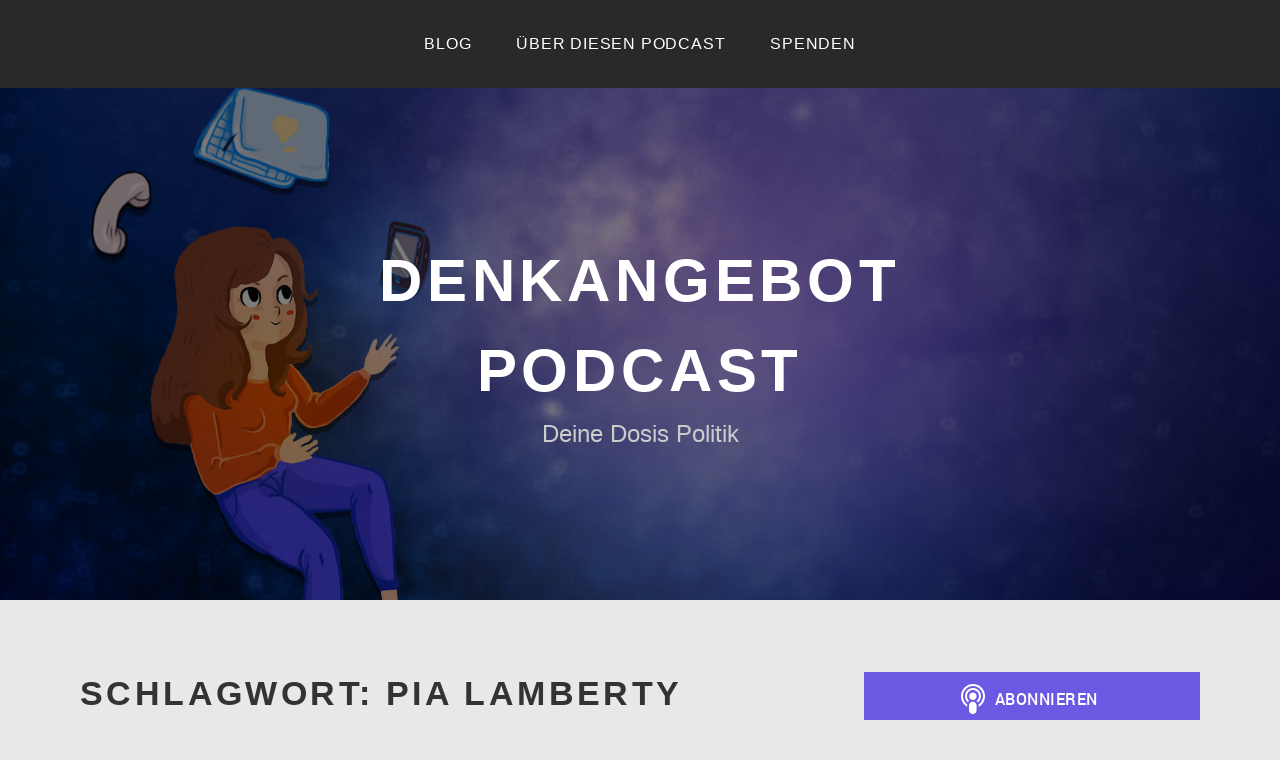

--- FILE ---
content_type: text/html; charset=UTF-8
request_url: https://www.denkangebot.org/tag/pia-lamberty/
body_size: 13153
content:
<!DOCTYPE html>
<html lang="de">
<head>
<meta charset="UTF-8">
<meta name="viewport" content="width=device-width, initial-scale=1">
<link rel="profile" href="http://gmpg.org/xfn/11">
<link rel="pingback" href="https://www.denkangebot.org/xmlrpc.php">

<title>Pia Lamberty &#8211; Denkangebot Podcast</title>
<meta name='robots' content='max-image-preview:large' />
<link rel="alternate" type="application/rss+xml" title="Denkangebot Podcast &raquo; Feed" href="https://www.denkangebot.org/feed/" />
<link rel="alternate" type="application/rss+xml" title="Denkangebot Podcast &raquo; Kommentar-Feed" href="https://www.denkangebot.org/comments/feed/" />

<link rel="alternate" type="application/rss+xml" title="Podcast Feed: Denkangebot Podcast (MP3 Feed)" href="https://www.denkangebot.org/feed/mp3/" />
<link rel="alternate" type="application/rss+xml" title="Denkangebot Podcast &raquo; Schlagwort-Feed zu Pia Lamberty" href="https://www.denkangebot.org/tag/pia-lamberty/feed/" />
<style id='wp-img-auto-sizes-contain-inline-css' type='text/css'>
img:is([sizes=auto i],[sizes^="auto," i]){contain-intrinsic-size:3000px 1500px}
/*# sourceURL=wp-img-auto-sizes-contain-inline-css */
</style>
<link rel='stylesheet' id='podlove-frontend-css-css' href='https://www.denkangebot.org/wp-content/plugins/podlove-podcasting-plugin-for-wordpress/css/frontend.css?ver=1.0' type='text/css' media='all' />
<link rel='stylesheet' id='podlove-admin-font-css' href='https://www.denkangebot.org/wp-content/plugins/podlove-podcasting-plugin-for-wordpress/css/admin-font.css?ver=4.3.3' type='text/css' media='all' />
<style id='wp-emoji-styles-inline-css' type='text/css'>

	img.wp-smiley, img.emoji {
		display: inline !important;
		border: none !important;
		box-shadow: none !important;
		height: 1em !important;
		width: 1em !important;
		margin: 0 0.07em !important;
		vertical-align: -0.1em !important;
		background: none !important;
		padding: 0 !important;
	}
/*# sourceURL=wp-emoji-styles-inline-css */
</style>
<style id='wp-block-library-inline-css' type='text/css'>
:root{--wp-block-synced-color:#7a00df;--wp-block-synced-color--rgb:122,0,223;--wp-bound-block-color:var(--wp-block-synced-color);--wp-editor-canvas-background:#ddd;--wp-admin-theme-color:#007cba;--wp-admin-theme-color--rgb:0,124,186;--wp-admin-theme-color-darker-10:#006ba1;--wp-admin-theme-color-darker-10--rgb:0,107,160.5;--wp-admin-theme-color-darker-20:#005a87;--wp-admin-theme-color-darker-20--rgb:0,90,135;--wp-admin-border-width-focus:2px}@media (min-resolution:192dpi){:root{--wp-admin-border-width-focus:1.5px}}.wp-element-button{cursor:pointer}:root .has-very-light-gray-background-color{background-color:#eee}:root .has-very-dark-gray-background-color{background-color:#313131}:root .has-very-light-gray-color{color:#eee}:root .has-very-dark-gray-color{color:#313131}:root .has-vivid-green-cyan-to-vivid-cyan-blue-gradient-background{background:linear-gradient(135deg,#00d084,#0693e3)}:root .has-purple-crush-gradient-background{background:linear-gradient(135deg,#34e2e4,#4721fb 50%,#ab1dfe)}:root .has-hazy-dawn-gradient-background{background:linear-gradient(135deg,#faaca8,#dad0ec)}:root .has-subdued-olive-gradient-background{background:linear-gradient(135deg,#fafae1,#67a671)}:root .has-atomic-cream-gradient-background{background:linear-gradient(135deg,#fdd79a,#004a59)}:root .has-nightshade-gradient-background{background:linear-gradient(135deg,#330968,#31cdcf)}:root .has-midnight-gradient-background{background:linear-gradient(135deg,#020381,#2874fc)}:root{--wp--preset--font-size--normal:16px;--wp--preset--font-size--huge:42px}.has-regular-font-size{font-size:1em}.has-larger-font-size{font-size:2.625em}.has-normal-font-size{font-size:var(--wp--preset--font-size--normal)}.has-huge-font-size{font-size:var(--wp--preset--font-size--huge)}.has-text-align-center{text-align:center}.has-text-align-left{text-align:left}.has-text-align-right{text-align:right}.has-fit-text{white-space:nowrap!important}#end-resizable-editor-section{display:none}.aligncenter{clear:both}.items-justified-left{justify-content:flex-start}.items-justified-center{justify-content:center}.items-justified-right{justify-content:flex-end}.items-justified-space-between{justify-content:space-between}.screen-reader-text{border:0;clip-path:inset(50%);height:1px;margin:-1px;overflow:hidden;padding:0;position:absolute;width:1px;word-wrap:normal!important}.screen-reader-text:focus{background-color:#ddd;clip-path:none;color:#444;display:block;font-size:1em;height:auto;left:5px;line-height:normal;padding:15px 23px 14px;text-decoration:none;top:5px;width:auto;z-index:100000}html :where(.has-border-color){border-style:solid}html :where([style*=border-top-color]){border-top-style:solid}html :where([style*=border-right-color]){border-right-style:solid}html :where([style*=border-bottom-color]){border-bottom-style:solid}html :where([style*=border-left-color]){border-left-style:solid}html :where([style*=border-width]){border-style:solid}html :where([style*=border-top-width]){border-top-style:solid}html :where([style*=border-right-width]){border-right-style:solid}html :where([style*=border-bottom-width]){border-bottom-style:solid}html :where([style*=border-left-width]){border-left-style:solid}html :where(img[class*=wp-image-]){height:auto;max-width:100%}:where(figure){margin:0 0 1em}html :where(.is-position-sticky){--wp-admin--admin-bar--position-offset:var(--wp-admin--admin-bar--height,0px)}@media screen and (max-width:600px){html :where(.is-position-sticky){--wp-admin--admin-bar--position-offset:0px}}

/*# sourceURL=wp-block-library-inline-css */
</style><style id='wp-block-paragraph-inline-css' type='text/css'>
.is-small-text{font-size:.875em}.is-regular-text{font-size:1em}.is-large-text{font-size:2.25em}.is-larger-text{font-size:3em}.has-drop-cap:not(:focus):first-letter{float:left;font-size:8.4em;font-style:normal;font-weight:100;line-height:.68;margin:.05em .1em 0 0;text-transform:uppercase}body.rtl .has-drop-cap:not(:focus):first-letter{float:none;margin-left:.1em}p.has-drop-cap.has-background{overflow:hidden}:root :where(p.has-background){padding:1.25em 2.375em}:where(p.has-text-color:not(.has-link-color)) a{color:inherit}p.has-text-align-left[style*="writing-mode:vertical-lr"],p.has-text-align-right[style*="writing-mode:vertical-rl"]{rotate:180deg}
/*# sourceURL=https://www.denkangebot.org/wp-includes/blocks/paragraph/style.min.css */
</style>
<style id='global-styles-inline-css' type='text/css'>
:root{--wp--preset--aspect-ratio--square: 1;--wp--preset--aspect-ratio--4-3: 4/3;--wp--preset--aspect-ratio--3-4: 3/4;--wp--preset--aspect-ratio--3-2: 3/2;--wp--preset--aspect-ratio--2-3: 2/3;--wp--preset--aspect-ratio--16-9: 16/9;--wp--preset--aspect-ratio--9-16: 9/16;--wp--preset--color--black: #000000;--wp--preset--color--cyan-bluish-gray: #abb8c3;--wp--preset--color--white: #ffffff;--wp--preset--color--pale-pink: #f78da7;--wp--preset--color--vivid-red: #cf2e2e;--wp--preset--color--luminous-vivid-orange: #ff6900;--wp--preset--color--luminous-vivid-amber: #fcb900;--wp--preset--color--light-green-cyan: #7bdcb5;--wp--preset--color--vivid-green-cyan: #00d084;--wp--preset--color--pale-cyan-blue: #8ed1fc;--wp--preset--color--vivid-cyan-blue: #0693e3;--wp--preset--color--vivid-purple: #9b51e0;--wp--preset--gradient--vivid-cyan-blue-to-vivid-purple: linear-gradient(135deg,rgb(6,147,227) 0%,rgb(155,81,224) 100%);--wp--preset--gradient--light-green-cyan-to-vivid-green-cyan: linear-gradient(135deg,rgb(122,220,180) 0%,rgb(0,208,130) 100%);--wp--preset--gradient--luminous-vivid-amber-to-luminous-vivid-orange: linear-gradient(135deg,rgb(252,185,0) 0%,rgb(255,105,0) 100%);--wp--preset--gradient--luminous-vivid-orange-to-vivid-red: linear-gradient(135deg,rgb(255,105,0) 0%,rgb(207,46,46) 100%);--wp--preset--gradient--very-light-gray-to-cyan-bluish-gray: linear-gradient(135deg,rgb(238,238,238) 0%,rgb(169,184,195) 100%);--wp--preset--gradient--cool-to-warm-spectrum: linear-gradient(135deg,rgb(74,234,220) 0%,rgb(151,120,209) 20%,rgb(207,42,186) 40%,rgb(238,44,130) 60%,rgb(251,105,98) 80%,rgb(254,248,76) 100%);--wp--preset--gradient--blush-light-purple: linear-gradient(135deg,rgb(255,206,236) 0%,rgb(152,150,240) 100%);--wp--preset--gradient--blush-bordeaux: linear-gradient(135deg,rgb(254,205,165) 0%,rgb(254,45,45) 50%,rgb(107,0,62) 100%);--wp--preset--gradient--luminous-dusk: linear-gradient(135deg,rgb(255,203,112) 0%,rgb(199,81,192) 50%,rgb(65,88,208) 100%);--wp--preset--gradient--pale-ocean: linear-gradient(135deg,rgb(255,245,203) 0%,rgb(182,227,212) 50%,rgb(51,167,181) 100%);--wp--preset--gradient--electric-grass: linear-gradient(135deg,rgb(202,248,128) 0%,rgb(113,206,126) 100%);--wp--preset--gradient--midnight: linear-gradient(135deg,rgb(2,3,129) 0%,rgb(40,116,252) 100%);--wp--preset--font-size--small: 13px;--wp--preset--font-size--medium: 20px;--wp--preset--font-size--large: 36px;--wp--preset--font-size--x-large: 42px;--wp--preset--spacing--20: 0.44rem;--wp--preset--spacing--30: 0.67rem;--wp--preset--spacing--40: 1rem;--wp--preset--spacing--50: 1.5rem;--wp--preset--spacing--60: 2.25rem;--wp--preset--spacing--70: 3.38rem;--wp--preset--spacing--80: 5.06rem;--wp--preset--shadow--natural: 6px 6px 9px rgba(0, 0, 0, 0.2);--wp--preset--shadow--deep: 12px 12px 50px rgba(0, 0, 0, 0.4);--wp--preset--shadow--sharp: 6px 6px 0px rgba(0, 0, 0, 0.2);--wp--preset--shadow--outlined: 6px 6px 0px -3px rgb(255, 255, 255), 6px 6px rgb(0, 0, 0);--wp--preset--shadow--crisp: 6px 6px 0px rgb(0, 0, 0);}:where(.is-layout-flex){gap: 0.5em;}:where(.is-layout-grid){gap: 0.5em;}body .is-layout-flex{display: flex;}.is-layout-flex{flex-wrap: wrap;align-items: center;}.is-layout-flex > :is(*, div){margin: 0;}body .is-layout-grid{display: grid;}.is-layout-grid > :is(*, div){margin: 0;}:where(.wp-block-columns.is-layout-flex){gap: 2em;}:where(.wp-block-columns.is-layout-grid){gap: 2em;}:where(.wp-block-post-template.is-layout-flex){gap: 1.25em;}:where(.wp-block-post-template.is-layout-grid){gap: 1.25em;}.has-black-color{color: var(--wp--preset--color--black) !important;}.has-cyan-bluish-gray-color{color: var(--wp--preset--color--cyan-bluish-gray) !important;}.has-white-color{color: var(--wp--preset--color--white) !important;}.has-pale-pink-color{color: var(--wp--preset--color--pale-pink) !important;}.has-vivid-red-color{color: var(--wp--preset--color--vivid-red) !important;}.has-luminous-vivid-orange-color{color: var(--wp--preset--color--luminous-vivid-orange) !important;}.has-luminous-vivid-amber-color{color: var(--wp--preset--color--luminous-vivid-amber) !important;}.has-light-green-cyan-color{color: var(--wp--preset--color--light-green-cyan) !important;}.has-vivid-green-cyan-color{color: var(--wp--preset--color--vivid-green-cyan) !important;}.has-pale-cyan-blue-color{color: var(--wp--preset--color--pale-cyan-blue) !important;}.has-vivid-cyan-blue-color{color: var(--wp--preset--color--vivid-cyan-blue) !important;}.has-vivid-purple-color{color: var(--wp--preset--color--vivid-purple) !important;}.has-black-background-color{background-color: var(--wp--preset--color--black) !important;}.has-cyan-bluish-gray-background-color{background-color: var(--wp--preset--color--cyan-bluish-gray) !important;}.has-white-background-color{background-color: var(--wp--preset--color--white) !important;}.has-pale-pink-background-color{background-color: var(--wp--preset--color--pale-pink) !important;}.has-vivid-red-background-color{background-color: var(--wp--preset--color--vivid-red) !important;}.has-luminous-vivid-orange-background-color{background-color: var(--wp--preset--color--luminous-vivid-orange) !important;}.has-luminous-vivid-amber-background-color{background-color: var(--wp--preset--color--luminous-vivid-amber) !important;}.has-light-green-cyan-background-color{background-color: var(--wp--preset--color--light-green-cyan) !important;}.has-vivid-green-cyan-background-color{background-color: var(--wp--preset--color--vivid-green-cyan) !important;}.has-pale-cyan-blue-background-color{background-color: var(--wp--preset--color--pale-cyan-blue) !important;}.has-vivid-cyan-blue-background-color{background-color: var(--wp--preset--color--vivid-cyan-blue) !important;}.has-vivid-purple-background-color{background-color: var(--wp--preset--color--vivid-purple) !important;}.has-black-border-color{border-color: var(--wp--preset--color--black) !important;}.has-cyan-bluish-gray-border-color{border-color: var(--wp--preset--color--cyan-bluish-gray) !important;}.has-white-border-color{border-color: var(--wp--preset--color--white) !important;}.has-pale-pink-border-color{border-color: var(--wp--preset--color--pale-pink) !important;}.has-vivid-red-border-color{border-color: var(--wp--preset--color--vivid-red) !important;}.has-luminous-vivid-orange-border-color{border-color: var(--wp--preset--color--luminous-vivid-orange) !important;}.has-luminous-vivid-amber-border-color{border-color: var(--wp--preset--color--luminous-vivid-amber) !important;}.has-light-green-cyan-border-color{border-color: var(--wp--preset--color--light-green-cyan) !important;}.has-vivid-green-cyan-border-color{border-color: var(--wp--preset--color--vivid-green-cyan) !important;}.has-pale-cyan-blue-border-color{border-color: var(--wp--preset--color--pale-cyan-blue) !important;}.has-vivid-cyan-blue-border-color{border-color: var(--wp--preset--color--vivid-cyan-blue) !important;}.has-vivid-purple-border-color{border-color: var(--wp--preset--color--vivid-purple) !important;}.has-vivid-cyan-blue-to-vivid-purple-gradient-background{background: var(--wp--preset--gradient--vivid-cyan-blue-to-vivid-purple) !important;}.has-light-green-cyan-to-vivid-green-cyan-gradient-background{background: var(--wp--preset--gradient--light-green-cyan-to-vivid-green-cyan) !important;}.has-luminous-vivid-amber-to-luminous-vivid-orange-gradient-background{background: var(--wp--preset--gradient--luminous-vivid-amber-to-luminous-vivid-orange) !important;}.has-luminous-vivid-orange-to-vivid-red-gradient-background{background: var(--wp--preset--gradient--luminous-vivid-orange-to-vivid-red) !important;}.has-very-light-gray-to-cyan-bluish-gray-gradient-background{background: var(--wp--preset--gradient--very-light-gray-to-cyan-bluish-gray) !important;}.has-cool-to-warm-spectrum-gradient-background{background: var(--wp--preset--gradient--cool-to-warm-spectrum) !important;}.has-blush-light-purple-gradient-background{background: var(--wp--preset--gradient--blush-light-purple) !important;}.has-blush-bordeaux-gradient-background{background: var(--wp--preset--gradient--blush-bordeaux) !important;}.has-luminous-dusk-gradient-background{background: var(--wp--preset--gradient--luminous-dusk) !important;}.has-pale-ocean-gradient-background{background: var(--wp--preset--gradient--pale-ocean) !important;}.has-electric-grass-gradient-background{background: var(--wp--preset--gradient--electric-grass) !important;}.has-midnight-gradient-background{background: var(--wp--preset--gradient--midnight) !important;}.has-small-font-size{font-size: var(--wp--preset--font-size--small) !important;}.has-medium-font-size{font-size: var(--wp--preset--font-size--medium) !important;}.has-large-font-size{font-size: var(--wp--preset--font-size--large) !important;}.has-x-large-font-size{font-size: var(--wp--preset--font-size--x-large) !important;}
/*# sourceURL=global-styles-inline-css */
</style>

<style id='classic-theme-styles-inline-css' type='text/css'>
/*! This file is auto-generated */
.wp-block-button__link{color:#fff;background-color:#32373c;border-radius:9999px;box-shadow:none;text-decoration:none;padding:calc(.667em + 2px) calc(1.333em + 2px);font-size:1.125em}.wp-block-file__button{background:#32373c;color:#fff;text-decoration:none}
/*# sourceURL=/wp-includes/css/classic-themes.min.css */
</style>
<link rel='stylesheet' id='lodestar-style-css' href='https://www.denkangebot.org/wp-content/themes/lodestar/style.css?ver=6.9' type='text/css' media='all' />
<link rel='stylesheet' id='genericons-css' href='https://www.denkangebot.org/wp-content/themes/lodestar/assets/fonts/genericons.css' type='text/css' media='all' />
<script type="text/javascript" src="https://www.denkangebot.org/wp-content/plugins/podlove-web-player/web-player/embed.js?ver=5.9.2" id="podlove-web-player-player-js"></script>
<script type="text/javascript" src="https://www.denkangebot.org/wp-content/plugins/podlove-web-player/js/cache.js?ver=5.9.2" id="podlove-web-player-player-cache-js"></script>
<script type="text/javascript" src="https://www.denkangebot.org/wp-includes/js/jquery/jquery.min.js?ver=3.7.1" id="jquery-core-js"></script>
<script type="text/javascript" src="https://www.denkangebot.org/wp-includes/js/jquery/jquery-migrate.min.js?ver=3.4.1" id="jquery-migrate-js"></script>
<link rel="https://api.w.org/" href="https://www.denkangebot.org/wp-json/" /><link rel="alternate" title="JSON" type="application/json" href="https://www.denkangebot.org/wp-json/wp/v2/tags/137" /><link rel="EditURI" type="application/rsd+xml" title="RSD" href="https://www.denkangebot.org/xmlrpc.php?rsd" />
<meta name="generator" content="WordPress 6.9" />
<script type="text/javascript" src="https://steady.page/widget_loader/740e242d-6a4f-40bf-af34-3d559c734cf7"></script><style type="text/css" id="custom-background-css">
body.custom-background { background-color: #e8e8e8; }
</style>
	<link rel="icon" href="https://www.denkangebot.org/wp-content/uploads/2019/01/cropped-Katta_Quadrat-1-32x32.png" sizes="32x32" />
<link rel="icon" href="https://www.denkangebot.org/wp-content/uploads/2019/01/cropped-Katta_Quadrat-1-192x192.png" sizes="192x192" />
<link rel="apple-touch-icon" href="https://www.denkangebot.org/wp-content/uploads/2019/01/cropped-Katta_Quadrat-1-180x180.png" />
<meta name="msapplication-TileImage" content="https://www.denkangebot.org/wp-content/uploads/2019/01/cropped-Katta_Quadrat-1-270x270.png" />
</head>

<body class="archive tag tag-pia-lamberty tag-137 custom-background wp-theme-lodestar hfeed lodestar-footer-image has-sidebar">
<div id="page" class="site">
	<a class="skip-link screen-reader-text" href="#content">Zum Inhalt springen</a>

	<header id="masthead" class="site-header" role="banner">

		<div class="header-top">
			<div class="wrap">
				<nav id="site-navigation" class="main-navigation" role="navigation" aria-label="Oberes Menü">
	<button class="menu-toggle" aria-controls="top-menu" aria-expanded="false">Menü</button>
	<div class="menu-hauptmenue-container"><ul id="top-menu" class="menu"><li id="menu-item-92" class="menu-item menu-item-type-custom menu-item-object-custom menu-item-home menu-item-92"><a href="https://www.denkangebot.org/">Blog</a></li>
<li id="menu-item-29" class="menu-item menu-item-type-post_type menu-item-object-page menu-item-29"><a href="https://www.denkangebot.org/ueber-diesen-podcast/">Über diesen Podcast</a></li>
<li id="menu-item-28" class="menu-item menu-item-type-post_type menu-item-object-page menu-item-28"><a href="https://www.denkangebot.org/spenden/">Spenden</a></li>
</ul></div></nav><!-- #site-navigation -->
											</div>
		</div><!-- .header-top -->

		
<div class="custom-header">
	
			<div class="custom-header-image" style="background-image: url(https://www.denkangebot.org/wp-content/uploads/cropped-Denkangebot_Header_C.jpg)">
				<div class="site-branding">
	<div class="wrap">

		
					<p class="site-title"><a href="https://www.denkangebot.org/" rel="home">Denkangebot Podcast</a></p>
		
						<p class="site-description">Deine Dosis Politik</p>
		
	</div><!-- .wrap -->
</div><!-- .site-branding -->
			</div>

		
</div><!-- .custom-header -->

	</header>

	<div id="content" class="site-content">
<div class="wrap">
	<div id="primary" class="content-area">
		<main id="main" class="site-main" role="main">

		
			<header class="page-header">
				<h1 class="page-title">Schlagwort: <span>Pia Lamberty</span></h1>			</header>
			
<article id="post-405" class="post-405 podcast type-podcast status-publish has-post-thumbnail hentry tag-esoterik tag-gefaehrlicher-glaube tag-germanische-heilkunde tag-hoerbuch tag-hoerprobe tag-krebstherapie tag-pia-lamberty post">
			<div class="post-thumbnail">
			<a href="https://www.denkangebot.org/allgemein/gefaehrlicher-glaube-die-radikale-gedankenwelt-der-esoterik/">
				<img width="700" height="700" src="https://www.denkangebot.org/wp-content/uploads/Gefaehrlicher-Glaube-Nocun-Lamberty-700x700.png" class="attachment-lodestar-featured-archive-image size-lodestar-featured-archive-image wp-post-image" alt="" decoding="async" fetchpriority="high" srcset="https://www.denkangebot.org/wp-content/uploads/Gefaehrlicher-Glaube-Nocun-Lamberty-700x700.png 700w, https://www.denkangebot.org/wp-content/uploads/Gefaehrlicher-Glaube-Nocun-Lamberty-300x300.png 300w, https://www.denkangebot.org/wp-content/uploads/Gefaehrlicher-Glaube-Nocun-Lamberty-1024x1024.png 1024w, https://www.denkangebot.org/wp-content/uploads/Gefaehrlicher-Glaube-Nocun-Lamberty-150x150.png 150w, https://www.denkangebot.org/wp-content/uploads/Gefaehrlicher-Glaube-Nocun-Lamberty-768x768.png 768w, https://www.denkangebot.org/wp-content/uploads/Gefaehrlicher-Glaube-Nocun-Lamberty-100x100.png 100w, https://www.denkangebot.org/wp-content/uploads/Gefaehrlicher-Glaube-Nocun-Lamberty-400x400.png 400w, https://www.denkangebot.org/wp-content/uploads/Gefaehrlicher-Glaube-Nocun-Lamberty.png 1080w" sizes="(max-width: 700px) 100vw, 700px" />			</a>
		</div>
	
	<header class="entry-header">
		<h2 class="entry-title"><a href="https://www.denkangebot.org/allgemein/gefaehrlicher-glaube-die-radikale-gedankenwelt-der-esoterik/" rel="bookmark">Gefährlicher Glaube. Die radikale Gedankenwelt der Esoterik</a></h2>	</header>
	<div class="entry-content">
		
		
            <div class="podlove-web-player intrinsic-ignore podlove-web-player-loading" id="player-697a519657ee8"><root data-test="player--xl" style="max-width:950px;min-width:260px;">
  <div class="tablet:px-6 tablet:pt-6 mobile:px-4 mobile:pt-4 flex flex-col">
    <div class="flex-col items-center mobile:flex tablet:hidden">
      <show-title class="text-sm"></show-title>
      <episode-title class="text-base mb-2"></episode-title>
      <subscribe-button class="mb-4 mobile:flex tablet:hidden"></subscribe-button>
      <poster class="rounded-sm w-48 shadow overflow-hidden"></poster>
      <divider class="w-full my-6"></divider>
    </div>

    <div class="tablet:flex flex-grow">
      <div class="w-64 mobile:hidden tablet:block tablet:mr-6">
        <poster class="rounded-sm shadow overflow-hidden"></poster>
      </div>
      <div class="w-full">
        <div class="hidden tablet:block">
          <show-title class="text-base"></show-title>
          <episode-title class="text-xl desktop:text-2xl"></episode-title>
          <divider class="w-full my-4"></divider>
        </div>
        <div class="flex items-center justify-between">
          <div class="block">
            <play-state on="active">
              <speed-control class="flex items-center"></speed-control>
            </play-state>
          </div>

          <div class="flex">
            <play-state on="active">
              <chapter-previous class="mx-2 block"></chapter-previous>
            </play-state>
            <play-state on="active">
              <step-backward class="mx-2 block"></step-backward>
            </play-state>

            <play-button class="mx-2 block" :label="$t('PLAYER.PLAY_EPISODE')"></play-button>

            <play-state on="active">
              <step-forward class="mx-2 block"></step-forward>
            </play-state>
            <play-state on="active">
              <chapter-next class="mx-2 block"></chapter-next>
            </play-state>
          </div>

          <div class="block">
            <play-state on="active">
              <volume-control class="flex items-center"></volume-control>
            </play-state>
          </div>
        </div>
        <div class="flex w-full">
          <progress-bar></progress-bar>
        </div>
        <div class="flex w-full -mt-2">
          <div class="w-3/12 text-left">
            <timer-current class="text-sm"></timer-current>
          </div>
          <div class="w-6/12 text-center truncate">
            <play-state on="active">
              <current-chapter class="text-sm"></current-chapter>
            </play-state>
          </div>
          <div class="w-3/12 text-right">
            <timer-duration class="text-sm"></timer-duration>
          </div>
        </div>
      </div>
    </div>
    <divider class="w-full mt-6 mb-3"></divider>
    <div class="flex justify-between">
      <div class="flex mobile:w-full tablet:w-3/12 desktop:w-3/12 justify-between">
        <tab-trigger tab="chapters">
          <icon type="chapter"></icon>
        </tab-trigger>
        <tab-trigger tab="transcripts">
          <icon type="transcripts"></icon>
        </tab-trigger>
        <tab-trigger tab="files">
          <icon type="download"></icon>
        </tab-trigger>
        <tab-trigger tab="playlist">
          <icon type="playlist"></icon>
        </tab-trigger>
        <tab-trigger tab="share">
          <icon type="share"></icon>
        </tab-trigger>
      </div>
      <subscribe-button class="mt-1 mobile:hidden tablet:flex"></subscribe-button>
    </div>
  </div>
  <div class="w-full relative overflow-hidden">
    <tab name="chapters">
      <tab-chapters></tab-chapters>
    </tab>
    <tab name="transcripts">
      <tab-transcripts></tab-transcripts>
    </tab>
    <tab name="files">
      <tab-files></tab-files>
    </tab>
    <tab name="playlist">
      <tab-playlist></tab-playlist>
    </tab>
    <tab name="share">
      <tab-share></tab-share>
    </tab>
    <tab-overflow></tab-overflow>
  </div>
  <error></error>
</root>
</div>
            <script>
              document.addEventListener("DOMContentLoaded", function() {
                var player = document.getElementById("player-697a519657ee8");
                podlovePlayerCache.add([{"url":"https:\/\/www.denkangebot.org\/wp-json\/podlove-web-player\/shortcode\/publisher\/405","data":{"version":5,"show":{"title":"Denkangebot Podcast","subtitle":"Deine Dosis Politik","summary":"In diesem Podcast geht Katharina Nocun (kattascha) aktuellen politischen Debatten auf den Grund. Gemeinsam mit Experten nimmt sie Argumente und Fakten auseinander. Dieser Podcast ist ein Denkangebot f\u00fcr alle, die sich gerne tiefer in ein Thema einarbeiten.","poster":"https:\/\/www.denkangebot.org\/podlove\/image\/68747470733a2f2f7777772e64656e6b616e6765626f742e6f72672f77702d636f6e74656e742f75706c6f6164732f64656e6b616e6765626f745f636f7665725f3330303070782d7363616c65642e6a7067\/500\/0\/0\/denkangebot-podcast","link":"https:\/\/www.denkangebot.org"},"title":"Gef\u00e4hrlicher Glaube. Die radikale Gedankenwelt der Esoterik","subtitle":"Was oft als harmloser Zeitvertreib abgetan wird, kann jedoch besonders in akuten Krisen schnell gef\u00e4hrlich werden. Wunderheiler versprechen, schwere Krankheiten auf magische Art und Weise zum Verschwinden zu bringen.","summary":"Was macht Esoterik eigentlich so anziehend? Und was bedeutet es f\u00fcr unsere Gesellschaft, wenn Menschen sich in esoterischen Welten verlieren? Genau dar\u00fcber habe ich gemeinsam mit der Sozialpsychologin und Gesch\u00e4ftsf\u00fchrerin des ThinkTanks CeMAS Pia Lamberty ein Buch geschrieben. In dieser Episode bekommt ihr eine Kostprobe aus dem H\u00f6rbuch \u201eGef\u00e4hrlicher Glaube. Die radikale Gedankenwelt der Esoterik\u201c, vorgelesen von Nicole Engeln.\r\n\r\nTriggerwarnung: In dem Kapitel geht es um schwere Erkrankungen, wie beispielsweise Krebs.\r\n\r\nDiesen Podcast unterst\u00fctzen:\r\n\r\nNeues Buch \u2013 jetzt vorbestellen! Pia Lamberty & Katharina Nocun: Gef\u00e4hlicher Glaube. Die radikale Gedankenwelt der Esoterik: https:\/\/www.genialokal.de\/Produkt\/Katharina-Nocun-Pia-Lamberty\/Gefaehrlicher-Glaube_lid_44730169.html\r\n\r\nSpenden:\r\nIBAN: DE84100500001066335547\r\nBIC: BELADEBEXXX\r\n(Katharina Nocun)\r\n\r\nPaypal: https:\/\/www.paypal.me\/kattascha\r\nDauerauftrag einrichten \u00fcber Steady: https:\/\/steadyhq.com\/de\/kattascha\r\n\r\nDie Musik stammt wie immer vom wunderbaren krostrek","publicationDate":"2022-11-13T10:27:58+01:00","duration":"01:00:37.970","poster":"https:\/\/www.denkangebot.org\/podlove\/image\/68747470733a2f2f7777772e64656e6b616e6765626f742e6f72672f77702d636f6e74656e742f75706c6f6164732f476566616568726c69636865722d476c617562652d4e6f63756e2d4c616d62657274792e706e67\/500\/0\/0\/gefaehrlicher-glaube-die-radikale-gedankenwelt-der-esoterik","link":"https:\/\/www.denkangebot.org\/allgemein\/gefaehrlicher-glaube-die-radikale-gedankenwelt-der-esoterik\/","chapters":[],"audio":[{"url":"https:\/\/www.denkangebot.org\/podlove\/file\/21\/s\/webplayer\/c\/website\/DA016.mp3","size":"72743528","title":"MP3 Audio (mp3)","mimeType":"audio\/mpeg"}],"files":[{"url":"https:\/\/www.denkangebot.org\/podlove\/file\/21\/s\/webplayer\/DA016.mp3","size":"72743528","title":"MP3 Audio","mimeType":"audio\/mpeg"}],"contributors":[{"id":"1","name":"kattascha","avatar":"https:\/\/www.denkangebot.org\/podlove\/image\/68747470733a2f2f7777772e64656e6b616e6765626f742e6f72672f77702d636f6e74656e742f75706c6f6164732f64656e6b616e6765626f745f636f7665725f3330303070782d7363616c65642e6a7067\/150\/150\/0\/kattascha","role":null,"group":null,"comment":null}]}}, {"url":"https:\/\/www.denkangebot.org\/wp-json\/podlove-web-player\/shortcode\/config\/default\/theme\/default","data":{"activeTab":"shownotes","subscribe-button":{"feed":"http:\/\/www.denkangebot.org\/feed\/mp3\/","clients":[{"id":"overcast","service":null},{"id":"spotify","service":null},{"id":"pocket-casts","service":null},{"id":"podcast-addict","service":null},{"id":"antenna-pod","service":null},{"id":"deezer","service":null},{"id":"soundcloud","service":null},{"id":"apple-podcasts","service":null}]},"share":{"channels":["facebook","twitter","whats-app","linkedin","pinterest","xing","mail","link"],"outlet":"https:\/\/www.denkangebot.org\/wp-content\/plugins\/podlove-web-player\/web-player\/share.html","sharePlaytime":true},"related-episodes":{"source":"disabled","value":null},"version":5,"theme":{"tokens":{"brand":"#6c59e3","brandDark":"#6c59e3","brandDarkest":"#6c59e3","brandLightest":"#E9F1F5","shadeDark":"#6c59e3","shadeBase":"#6c59e3","contrast":"#261499","alt":"#fff"},"fonts":{"ci":{"name":"ci","family":["-apple-system","BlinkMacSystemFont","Segoe UI","Roboto","Helvetica","Arial","sans-serif","Apple Color Emoji","Segoe UI Emoji\", \"Segoe UI Symbol"],"src":[],"weight":800},"regular":{"name":"regular","family":["-apple-system","BlinkMacSystemFont","Segoe UI","Roboto","Helvetica","Arial","sans-serif","Apple Color Emoji","Segoe UI Emoji\", \"Segoe UI Symbol"],"src":[],"weight":300},"bold":{"name":"bold","family":["-apple-system","BlinkMacSystemFont","Segoe UI","Roboto","Helvetica","Arial","sans-serif","Apple Color Emoji","Segoe UI Emoji\", \"Segoe UI Symbol"],"src":[],"weight":700}}},"base":"https:\/\/www.denkangebot.org\/wp-content\/plugins\/podlove-web-player\/web-player\/"}}]);
                podlovePlayer(player, "https://www.denkangebot.org/wp-json/podlove-web-player/shortcode/publisher/405", "https://www.denkangebot.org/wp-json/podlove-web-player/shortcode/config/default/theme/default").then(function() {
                  player && player.classList.remove("podlove-web-player-loading");
                });
              });
            </script>
            <style>
              .podlove-web-player.podlove-web-player-loading {
                opacity: 0;
              }
            </style>
        
	
						

	<div class="podlove-contributors-cards">
					
				<div class="podlove-contributors-card">
					<div class="podlove-contributors-card-inner">
						<div class="podlove-contributors-card-avatar">
							
<img decoding="async" alt="avatar" width="50" height="50" src="https://www.denkangebot.org/wp-content/cache/podlove/df/6043cbad0e824f8482bcdcadb8a3be/kattascha_50x50.jpg" srcset="https://www.denkangebot.org/wp-content/cache/podlove/df/6043cbad0e824f8482bcdcadb8a3be/kattascha_50x50.jpg 1x, https://www.denkangebot.org/podlove/image/68747470733a2f2f7777772e64656e6b616e6765626f742e6f72672f77702d636f6e74656e742f75706c6f6164732f64656e6b616e6765626f745f636f7665725f3330303070782d7363616c65642e6a7067/100/0/0/kattascha 2x, https://www.denkangebot.org/podlove/image/68747470733a2f2f7777772e64656e6b616e6765626f742e6f72672f77702d636f6e74656e742f75706c6f6164732f64656e6b616e6765626f745f636f7665725f3330303070782d7363616c65642e6a7067/150/0/0/kattascha 3x"/>

						</div>
						<div class="podlove-contributors-card-person">
							<div style="align-self: center">
								<div style="font-weight: 400;">kattascha</div>
															</div>
							<div class="podlove-contributors-card-services">
																	<a class="podlove-contributors-card-services-service" target="_blank" title="Homepage" href="https://www.kattascha.de">
										
<img decoding="async" alt="Homepage Icon" width="20" src="https://www.denkangebot.org/podlove/image/[base64]/20/0/0/website" srcset="https://www.denkangebot.org/podlove/image/[base64]/20/0/0/website 1x, https://www.denkangebot.org/podlove/image/[base64]/40/0/0/website 2x, https://www.denkangebot.org/podlove/image/[base64]/60/0/0/website 3x"/>

									</a>
																	<a class="podlove-contributors-card-services-service" target="_blank" title="Facebook" href="https://facebook.com/kattascha">
										
<img decoding="async" alt="Facebook Icon" width="20" src="https://www.denkangebot.org/podlove/image/[base64]/20/0/0/facebook" srcset="https://www.denkangebot.org/podlove/image/[base64]/20/0/0/facebook 1x, https://www.denkangebot.org/podlove/image/[base64]/40/0/0/facebook 2x, https://www.denkangebot.org/podlove/image/[base64]/60/0/0/facebook 3x"/>

									</a>
																	<a class="podlove-contributors-card-services-service" target="_blank" title="Mastodon" href="https://chaos.social/@kattascha">
										
<img decoding="async" alt="Mastodon Icon" width="20" src="https://www.denkangebot.org/podlove/image/[base64]/20/0/0/mastodon" srcset="https://www.denkangebot.org/podlove/image/[base64]/20/0/0/mastodon 1x, https://www.denkangebot.org/podlove/image/[base64]/40/0/0/mastodon 2x, https://www.denkangebot.org/podlove/image/[base64]/60/0/0/mastodon 3x"/>

									</a>
																	<a class="podlove-contributors-card-services-service" target="_blank" title="Instagram" href="https://instagram.com/kattascha">
										
<img decoding="async" alt="Instagram Icon" width="20" src="https://www.denkangebot.org/podlove/image/[base64]/20/0/0/instagram" srcset="https://www.denkangebot.org/podlove/image/[base64]/20/0/0/instagram 1x, https://www.denkangebot.org/podlove/image/[base64]/40/0/0/instagram 2x, https://www.denkangebot.org/podlove/image/[base64]/60/0/0/instagram 3x"/>

									</a>
																	<a class="podlove-contributors-card-services-service" target="_blank" title="Bluesky" href="https://bsky.app/profile/kattascha.bsky.social">
										
<img decoding="async" alt="Bluesky Icon" width="20" src="https://www.denkangebot.org/wp-content/plugins/podlove-podcasting-plugin-for-wordpress/lib/modules/social/images/icons/bluesky.svg"/>

									</a>
																																			<a class="podlove-contributors-card-services-service" target="_blank" title="Liberapay" href="https://liberapay.com/kattascha">
											
<img decoding="async" alt="Liberapay Icon" width="20" src="https://www.denkangebot.org/podlove/image/[base64]/20/0/0/liberapay" srcset="https://www.denkangebot.org/podlove/image/[base64]/20/0/0/liberapay 1x, https://www.denkangebot.org/podlove/image/[base64]/40/0/0/liberapay 2x, https://www.denkangebot.org/podlove/image/[base64]/60/0/0/liberapay 3x"/>

										</a>
																			<a class="podlove-contributors-card-services-service" target="_blank" title="Steady" href="https://steadyhq.com/kattascha">
											
<img decoding="async" alt="Steady Icon" width="20" src="https://www.denkangebot.org/podlove/image/[base64]/20/0/0/steady" srcset="https://www.denkangebot.org/podlove/image/[base64]/20/0/0/steady 1x, https://www.denkangebot.org/podlove/image/[base64]/40/0/0/steady 2x, https://www.denkangebot.org/podlove/image/[base64]/60/0/0/steady 3x"/>

										</a>
																			<a class="podlove-contributors-card-services-service" target="_blank" title="Paypal" href="https://paypal.me/kattascha">
											
<img decoding="async" alt="Paypal Icon" width="20" src="https://www.denkangebot.org/podlove/image/[base64]/20/0/0/paypal-me" srcset="https://www.denkangebot.org/podlove/image/[base64]/20/0/0/paypal-me 1x, https://www.denkangebot.org/podlove/image/[base64]/40/0/0/paypal-me 2x, https://www.denkangebot.org/podlove/image/[base64]/60/0/0/paypal-me 3x"/>

										</a>
																								</div>
						</div>
					</div>
				</div>

						</div>

	<style>
		.podlove-contributors-cards {
			margin-bottom: 1rem;
			background: white;
			overflow: hidden;
			border-radius: 0.375rem;
			box-shadow: 0 1px 3px 0 rgba(0, 0, 0, 0.1), 0 1px 2px 0 rgba(0, 0, 0, 0.06);
		}
		.podlove-contributors-card {
			display: flex;
			align-items: center;
			padding: 1rem 1.5rem
		}
		.podlove-contributors-card-inner {
			display: flex;
			align-items: center;
			flex: 1 1 0;
			min-width: 0;
		}
		.podlove-contributors-card-avatar {
			width: 50px;
			height: 50px;
			border-radius: 0.25rem;
			overflow: hidden;
			flex-shrink: 0;
		}
		.podlove-contributors-card-person {
			flex: 1 1 0;
			min-width: 0;
			padding: 0 1rem;
			display: grid;
			grid-template-columns: repeat(2, minmax(0, 1fr));
			gap: 1rem;
		}
		.podlove-contributors-card-person-details {
			color: #999
		}
		.podlove-contributors-card-services {
			flex-wrap: wrap;
			display: flex;
			align-items: center;
			align-content: center;
			justify-content: flex-end;
		}
		.podlove-contributors-card-services-service {
			display: inline-block;
			flex-shrink: 0;
			padding-left: 0.5rem;
			text-decoration: none;
			box-shadow: none;
		}
	</style>


	

<p>Egal ob Horoskope, Tarot oder unwissenschaftliche Selbsthilfe-Ratgeber. So ziemlich jeder hat in seinem privaten Umfeld schon einmal Berührungspunkte mit Esoterik gehabt. Was oft als harmloser Zeitvertreib abgetan wird, kann jedoch besonders in akuten Krisen schnell gefährlich werden. Wunderheiler versprechen da etwa, schwere Krankheiten auf magische Art und Weise zum Verschwinden zu bringen. Oder Schicksalsschläge werden mit vermeintlichen Verfehlungen im letzten Leben erklärt. Esoterisch geprägte Mythen über Medizin und Wissenschaft sind außerdem gar nicht so selten ein Einstieg in die verschwörungsideologische Szene.</p>



<p>Doch was macht Esoterik eigentlich so anziehend? Und was bedeutet es für unsere Gesellschaft, wenn Menschen sich in esoterischen Welten verlieren? Genau darüber habe ich gemeinsam mit der Sozialpsychologin und Geschäftsführerin des ThinkTanks CeMAS Pia Lamberty ein Buch geschrieben. In dieser Episode bekommt ihr eine Kostprobe aus dem Hörbuch „Gefährlicher Glaube. Die radikale Gedankenwelt der Esoterik“, vorgelesen von Nicole Engeln.</p>



<p><strong>Triggerwarnung: In dem Kapitel geht es um schwere Erkrankungen, insbesondere um Krebs. </strong></p>



<p><strong>Diesen Podcast unterstützen</strong></p>



<p>IBAN: DE84100500001066335547<br>BIC: BELADEBEXXX<br>(Katharina Nocun)</p>



<p><a href="https://www.paypal.me/kattascha">Paypal:</a> https://www.paypal.me/kattascha</p>



<p><a href="https://steadyhq.com/de/kattascha">Dauerauftrag einrichten über Steady:</a> https://steadyhq.com/de/kattascha</p>



<p><strong>Neues Buch!</strong></p>



<p><a href="https://www.genialokal.de/Produkt/Katharina-Nocun-Pia-Lamberty/Gefaehrlicher-Glaube_lid_44730169.html">Pia Lamberty &amp; Katharina Nocun: Gefählicher Glaube. Die radikale Gedankenwelt der Esoterik</a></p>



<p>Die Musik stammt wie immer vom wunderbaren krostrek &lt;3</p>
	</div>
	<footer class="entry-footer">
		<span class="comments-link"><a href="https://www.denkangebot.org/allgemein/gefaehrlicher-glaube-die-radikale-gedankenwelt-der-esoterik/#comments">4 Kommentare</a></span>	</footer><!-- .entry-footer -->

	</article><!-- #post-## -->

		</main>
	</div><!-- #primary -->
	
<aside id="secondary" class="widget-area" role="complementary">
	<section id="podlove_subscribe_button_widget-3" class="widget widget_podlove_subscribe_button_widget">
<script>window.podcastData68532f108caa97 = {"title":"Denkangebot Podcast","subtitle":"Deine Dosis Politik","description":"In diesem Podcast geht Katharina Nocun (kattascha) aktuellen politischen Debatten auf den Grund. Gemeinsam mit Experten nimmt sie Argumente und Fakten auseinander. Dieser Podcast ist ein Denkangebot f\u00fcr alle, die sich gerne tiefer in ein Thema einarbeiten.","cover":"https:\/\/www.denkangebot.org\/podlove\/image\/68747470733a2f2f7777772e64656e6b616e6765626f742e6f72672f77702d636f6e74656e742f75706c6f6164732f64656e6b616e6765626f745f636f7665725f3330303070782d7363616c65642e6a7067\/400\/0\/0\/denkangebot-podcast","feeds":[{"type":"audio","format":"mp3","url":"https:\/\/www.denkangebot.org\/feed\/mp3\/","variant":"high","directory-url-itunes":"https:\/\/podcasts.apple.com\/podcast\/id1450105830"}]};</script>
<script class="podlove-subscribe-button" src="https://cdn.podlove.org/subscribe-button/javascripts/app.js" data-json-data="podcastData68532f108caa97" data-language="de" data-size="big auto" data-format="rectangle" data-style="filled" data-color="#6c59e3"> </script>
<script>
if (typeof SubscribeButton == 'undefined') {

    document.write(unescape("%3Cscript class=\"podlove-subscribe-button\" src=\"https://www.denkangebot.org/wp-content/plugins/podlove-podcasting-plugin-for-wordpress/lib/modules/subscribe_button/dist/javascripts/app.js\" data-json-data=\"podcastData68532f108caa97\" data-language=\"de\" data-size=\"big auto\" data-format=\"rectangle\" data-style=\"filled\" data-color=\"#6c59e3\"> %3E%3C/script%3E"));

    // hide uninitialized button
    window.setTimeout(function() {
        iframes = document.querySelectorAll('.podlove-subscribe-button-iframe')
        for (i = 0; i < iframes.length; ++i) {
            if (!iframes[i].style.width && !iframes[i].style.height) {
                iframes[i].style.display = 'none';
            }
        }
    }, 5000);

}
</script></section><section id="podlove_podcast_widget-3" class="widget widget_podlove_podcast_widget"><h2 class="widget-title">Denkangebot Podcast</h2>
<img alt="Denkangebot Podcast" width="400" src="https://www.denkangebot.org/podlove/image/68747470733a2f2f7777772e64656e6b616e6765626f742e6f72672f77702d636f6e74656e742f75706c6f6164732f64656e6b616e6765626f745f636f7665725f3330303070782d7363616c65642e6a7067/400/0/0/denkangebot-podcast" srcset="https://www.denkangebot.org/podlove/image/68747470733a2f2f7777772e64656e6b616e6765626f742e6f72672f77702d636f6e74656e742f75706c6f6164732f64656e6b616e6765626f745f636f7665725f3330303070782d7363616c65642e6a7067/400/0/0/denkangebot-podcast 1x, https://www.denkangebot.org/podlove/image/68747470733a2f2f7777772e64656e6b616e6765626f742e6f72672f77702d636f6e74656e742f75706c6f6164732f64656e6b616e6765626f745f636f7665725f3330303070782d7363616c65642e6a7067/800/0/0/denkangebot-podcast 2x, https://www.denkangebot.org/podlove/image/68747470733a2f2f7777772e64656e6b616e6765626f742e6f72672f77702d636f6e74656e742f75706c6f6164732f64656e6b616e6765626f745f636f7665725f3330303070782d7363616c65642e6a7067/1200/0/0/denkangebot-podcast 3x"/>
<p><strong>Deine Dosis Politik</strong></p><p>In diesem Podcast geht Katharina Nocun (kattascha) aktuellen politischen Debatten auf den Grund. Gemeinsam mit Experten nimmt sie Argumente und Fakten auseinander. Dieser Podcast ist ein Denkangebot für alle, die sich gerne tiefer in ein Thema einarbeiten.</p>
</section><section id="podlove_recent_episodes_widget-3" class="widget widget_podlove_recent_episodes_widget"><ul style='list-style-type: none;'>				<li>
										<p>
						<a href="https://www.denkangebot.org/allgemein/anne-rabe-ueber-moral-die-afd-und-ostalgie/">Anne Rabe über Moral, die AfD und Ostalgie</a><br />
						<i class="podlove-icon-calendar"></i> 26. Dezember 2025											</p>
									</li>
							<li>
										<p>
						<a href="https://www.denkangebot.org/allgemein/natascha-strobl-ueber-radikalisierten-konservatismus-und-faschismus/">Natascha Strobl über radikalisierten Konservatismus und Faschismus</a><br />
						<i class="podlove-icon-calendar"></i> 14. Dezember 2025											</p>
									</li>
							<li>
										<p>
						<a href="https://www.denkangebot.org/allgemein/heike-kleffner-ueber-den-terror-prozess-reichsbuerger-und-die-gruppe-um-prinz-reuss/">Heike Kleffner über den Terror-Prozess, Reichsbürger und die Gruppe um Prinz Reuß</a><br />
						<i class="podlove-icon-calendar"></i> 13. Juli 2024											</p>
									</li>
							<li>
										<p>
						<a href="https://www.denkangebot.org/allgemein/stephan-anpalagan-ueber-die-leitkultur-debatte-polizeiliche-kriminalstatistiken-und-poroese-brandmauern/">Stephan Anpalagan über die Leitkultur-Debatte, polizeiliche Kriminalstatistiken und poröse Brandmauern</a><br />
						<i class="podlove-icon-calendar"></i> 20. Mai 2024											</p>
									</li>
							<li>
										<p>
						<a href="https://www.denkangebot.org/allgemein/gefaehrlicher-glaube-braune-esoterik/">Gefährlicher Glaube: Braune Esoterik</a><br />
						<i class="podlove-icon-calendar"></i> 16. April 2024											</p>
									</li>
							<li>
										<p>
						<a href="https://www.denkangebot.org/allgemein/ronen-steinke-ueber-den-verfassungsschutz-die-blindheit-auf-dem-rechten-auge/">Ronen Steinke über den Verfassungsschutz & das Wegsehen bei der extremen Rechten</a><br />
						<i class="podlove-icon-calendar"></i> 31. März 2024											</p>
									</li>
							<li>
										<p>
						<a href="https://www.denkangebot.org/allgemein/asha-hedayati-ueber-die-stille-gewalt/">Asha Hedayati über die stille Gewalt</a><br />
						<i class="podlove-icon-calendar"></i> 4. März 2024											</p>
									</li>
							<li>
										<p>
						<a href="https://www.denkangebot.org/allgemein/jasmin-schreiber-ueber-biodiversitaet-artensterben/">Jasmin Schreiber über Biodiversität & Artensterben</a><br />
						<i class="podlove-icon-calendar"></i> 21. Dezember 2023											</p>
									</li>
							<li>
										<p>
						<a href="https://www.denkangebot.org/allgemein/dr-sarah-wagner-ueber-die-parteigruendung-von-sahra-wagenknecht/">Dr. Sarah Wagner über die Parteigründung von Sahra Wagenknecht</a><br />
						<i class="podlove-icon-calendar"></i> 13. Dezember 2023											</p>
									</li>
							<li>
										<p>
						<a href="https://www.denkangebot.org/allgemein/marlene-engelhorn-ueber-reichtum-und-steuergerechtigkeit/">Marlene Engelhorn über Reichtum und Steuergerechtigkeit</a><br />
						<i class="podlove-icon-calendar"></i> 26. November 2023											</p>
									</li>
			</ul></section></aside><!-- #secondary -->
</div><!-- .wrap -->

	</div>

	
	<footer id="colophon" class="site-footer" role="contentinfo">
		


	<aside class="widget-area" role="complementary">
		<div class="wrap">
							<div class="widget-column">
					<section id="nav_menu-3" class="widget widget_nav_menu"><div class="menu-footer-container"><ul id="menu-footer" class="menu"><li id="menu-item-82" class="menu-item menu-item-type-post_type menu-item-object-page menu-item-privacy-policy menu-item-82"><a rel="privacy-policy" href="https://www.denkangebot.org/datenschutz-kontakt/">Impressum / Datenschutz</a></li>
</ul></div></section>				</div>
					</div>
	</aside><!-- .widget-area -->

<div class="site-info">
	<div class="wrap">
		<a href="https://de.wordpress.org/">Powered by WordPress</a>
		<span class="sep"> | </span>
		Theme: Lodestar von <a href="http://automattic.com/" rel="designer">Automattic</a>.	</div><!-- .wrap -->
</div><!-- .site-info -->
	</footer>
</div><!-- #page -->
<script type="speculationrules">
{"prefetch":[{"source":"document","where":{"and":[{"href_matches":"/*"},{"not":{"href_matches":["/wp-*.php","/wp-admin/*","/wp-content/uploads/*","/wp-content/*","/wp-content/plugins/*","/wp-content/themes/lodestar/*","/*\\?(.+)"]}},{"not":{"selector_matches":"a[rel~=\"nofollow\"]"}},{"not":{"selector_matches":".no-prefetch, .no-prefetch a"}}]},"eagerness":"conservative"}]}
</script>
<script type="text/javascript" src="https://www.denkangebot.org/wp-content/themes/lodestar/assets/js/navigation.js?ver=20151215" id="lodestar-navigation-js"></script>
<script type="text/javascript" src="https://www.denkangebot.org/wp-content/themes/lodestar/assets/js/global.js?ver=20151215" id="lodestar-global-js"></script>
<script type="text/javascript" src="https://www.denkangebot.org/wp-content/themes/lodestar/assets/js/skip-link-focus-fix.js?ver=20151215" id="lodestar-skip-link-focus-fix-js"></script>
<script id="wp-emoji-settings" type="application/json">
{"baseUrl":"https://s.w.org/images/core/emoji/17.0.2/72x72/","ext":".png","svgUrl":"https://s.w.org/images/core/emoji/17.0.2/svg/","svgExt":".svg","source":{"concatemoji":"https://www.denkangebot.org/wp-includes/js/wp-emoji-release.min.js?ver=6.9"}}
</script>
<script type="module">
/* <![CDATA[ */
/*! This file is auto-generated */
const a=JSON.parse(document.getElementById("wp-emoji-settings").textContent),o=(window._wpemojiSettings=a,"wpEmojiSettingsSupports"),s=["flag","emoji"];function i(e){try{var t={supportTests:e,timestamp:(new Date).valueOf()};sessionStorage.setItem(o,JSON.stringify(t))}catch(e){}}function c(e,t,n){e.clearRect(0,0,e.canvas.width,e.canvas.height),e.fillText(t,0,0);t=new Uint32Array(e.getImageData(0,0,e.canvas.width,e.canvas.height).data);e.clearRect(0,0,e.canvas.width,e.canvas.height),e.fillText(n,0,0);const a=new Uint32Array(e.getImageData(0,0,e.canvas.width,e.canvas.height).data);return t.every((e,t)=>e===a[t])}function p(e,t){e.clearRect(0,0,e.canvas.width,e.canvas.height),e.fillText(t,0,0);var n=e.getImageData(16,16,1,1);for(let e=0;e<n.data.length;e++)if(0!==n.data[e])return!1;return!0}function u(e,t,n,a){switch(t){case"flag":return n(e,"\ud83c\udff3\ufe0f\u200d\u26a7\ufe0f","\ud83c\udff3\ufe0f\u200b\u26a7\ufe0f")?!1:!n(e,"\ud83c\udde8\ud83c\uddf6","\ud83c\udde8\u200b\ud83c\uddf6")&&!n(e,"\ud83c\udff4\udb40\udc67\udb40\udc62\udb40\udc65\udb40\udc6e\udb40\udc67\udb40\udc7f","\ud83c\udff4\u200b\udb40\udc67\u200b\udb40\udc62\u200b\udb40\udc65\u200b\udb40\udc6e\u200b\udb40\udc67\u200b\udb40\udc7f");case"emoji":return!a(e,"\ud83e\u1fac8")}return!1}function f(e,t,n,a){let r;const o=(r="undefined"!=typeof WorkerGlobalScope&&self instanceof WorkerGlobalScope?new OffscreenCanvas(300,150):document.createElement("canvas")).getContext("2d",{willReadFrequently:!0}),s=(o.textBaseline="top",o.font="600 32px Arial",{});return e.forEach(e=>{s[e]=t(o,e,n,a)}),s}function r(e){var t=document.createElement("script");t.src=e,t.defer=!0,document.head.appendChild(t)}a.supports={everything:!0,everythingExceptFlag:!0},new Promise(t=>{let n=function(){try{var e=JSON.parse(sessionStorage.getItem(o));if("object"==typeof e&&"number"==typeof e.timestamp&&(new Date).valueOf()<e.timestamp+604800&&"object"==typeof e.supportTests)return e.supportTests}catch(e){}return null}();if(!n){if("undefined"!=typeof Worker&&"undefined"!=typeof OffscreenCanvas&&"undefined"!=typeof URL&&URL.createObjectURL&&"undefined"!=typeof Blob)try{var e="postMessage("+f.toString()+"("+[JSON.stringify(s),u.toString(),c.toString(),p.toString()].join(",")+"));",a=new Blob([e],{type:"text/javascript"});const r=new Worker(URL.createObjectURL(a),{name:"wpTestEmojiSupports"});return void(r.onmessage=e=>{i(n=e.data),r.terminate(),t(n)})}catch(e){}i(n=f(s,u,c,p))}t(n)}).then(e=>{for(const n in e)a.supports[n]=e[n],a.supports.everything=a.supports.everything&&a.supports[n],"flag"!==n&&(a.supports.everythingExceptFlag=a.supports.everythingExceptFlag&&a.supports[n]);var t;a.supports.everythingExceptFlag=a.supports.everythingExceptFlag&&!a.supports.flag,a.supports.everything||((t=a.source||{}).concatemoji?r(t.concatemoji):t.wpemoji&&t.twemoji&&(r(t.twemoji),r(t.wpemoji)))});
//# sourceURL=https://www.denkangebot.org/wp-includes/js/wp-emoji-loader.min.js
/* ]]> */
</script>

</body>
</html>
